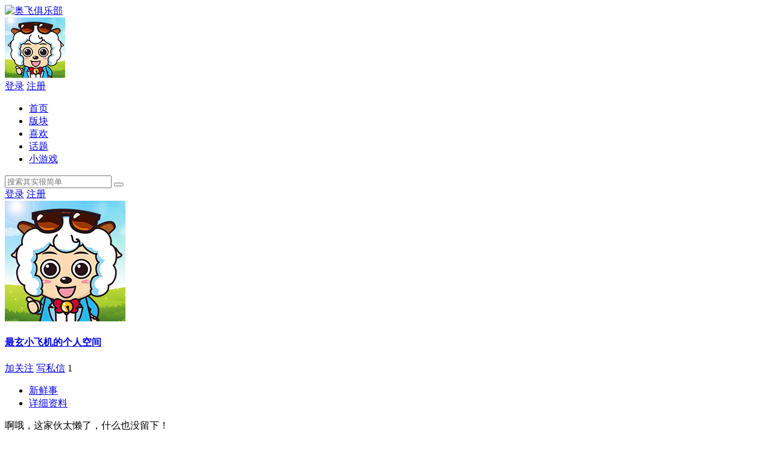

--- FILE ---
content_type: text/html;charset=utf-8
request_url: http://club.auldey.com/index.php?m=space&uid=40257
body_size: 3925
content:
<!doctype html>
<html>

<head>
    <meta charset="utf-8">
<meta http-equiv="x-ua-compatible" content="ie=edge">
<meta name="viewport" content="initial-scale=1, maximum-scale=1, minimum-scale=1, user-scalable=no">
<title>最玄小飞机的个人空间 - 奥飞俱乐部</title>
<meta name="description" content="">
<meta name="keywords" content="">
<meta name="renderer" content="webkit">
<meta http-equiv="Cache-Control" content="no-siteapp">
<link rel="icon" type="image/png" href="http://club.auldey.com/themes/site/eddie2015/images/core/favicon.ico">
<meta name="mobile-web-app-capable" content="yes">
<link rel="icon" sizes="192x192" href="http://club.auldey.com/themes/site/eddie2015/images/core/favicon.ico">
<meta name="apple-mobile-web-app-capable" content="yes">
<meta name="apple-mobile-web-app-status-bar-style" content="black">
<meta name="apple-mobile-web-app-title" content="最玄小飞机的个人空间 - 奥飞俱乐部">
<link rel="apple-touch-icon-precomposed" href="http://club.auldey.com/themes/site/eddie2015/images/core/app-icon72x72@2x.png">
<meta name="msapplication-TileImage" content="http://club.auldey.com/themes/site/eddie2015/images/core/app-icon72x72@2x.png">
<meta name="msapplication-TileColor" content="#2196f3">
<link rel="stylesheet" href="http://club.auldey.com/themes/site/eddie2015/css/dev/core.css?v=20151121" />
<link rel="stylesheet" href="http://club.auldey.com/themes/site/eddie2015/css/dev/base.css?v=20151121">
<base id="headbase" href="http://club.auldey.com/">
<script>
    var GV = {
        JS_ROOT: 'http://club.auldey.com/res/js/dev/',
        JS_VERSION: '20151121',
        JS_EXTRES: 'http://club.auldey.com/themes/extres',
        TOKEN: 'de67184ced4cb6cb',
        U_CENTER: 'http://club.auldey.com/index.php?m=space',
                U_AVATAR_DEF: 'http://club.auldey.com/res/images/face/face_small.jpg',
        U_ID: parseInt('0'),
        REGION_CONFIG: '',
        CREDIT_REWARD_JUDGE: '',
        URL: {
            LOGIN: 'http://club.auldey.com/index.php?m=u&c=login',
            QUICK_LOGIN: 'http://club.auldey.com/index.php?m=u&c=login&a=fast',
            IMAGE_RES: 'http://club.auldey.com/res/images',
            CHECK_IMG: 'http://club.auldey.com/index.php?m=u&c=login&a=showverify',
            VARIFY: 'http://club.auldey.com/index.php?m=verify&a=get',
            VARIFY_CHECK: 'http://club.auldey.com/index.php?m=verify&a=check',
            HEAD_MSG: {
                LIST: 'http://club.auldey.com/index.php?m=message&c=notice&a=minilist'
            },
            USER_CARD: 'http://club.auldey.com/index.php?m=space&c=card',
            LIKE_FORWARDING: 'http://club.auldey.com/index.php?c=post&a=doreply',
            REGION: 'http://club.auldey.com/index.php?m=misc&c=webData&a=area',
            SCHOOL: 'http://club.auldey.com/index.php?m=misc&c=webData&a=school',
            EMOTIONS: "http://club.auldey.com/index.php?m=emotion&type=bbs",
            CRON_AJAX: '',
            FORUM_LIST: 'http://club.auldey.com/index.php?c=forum&a=list',
            CREDIT_REWARD_DATA: 'http://club.auldey.com/index.php?m=u&a=showcredit',
            AT_URL: 'http://club.auldey.com/index.php?c=remind',
            TOPIC_TYPIC: 'http://club.auldey.com/index.php?c=forum&a=topictype'
        }
    };
</script>
<script src="http://club.auldey.com/res/js/dev/wind.js?v=20151121"></script>
</head>

<body >
    <header class="am-header-wrap" id="J_header">
    <div class="container">
        <div class="row">
            <div class="col-md-12">
                <div class="am-header cc">
                    <div class="am-logo-wrap">
                        <a href="http://club.auldey.com/">
                                                        <img src="http://club.auldey.com/themes/site/eddie2015/images/logo.png" alt="奥飞俱乐部">
                                                    </a>
                    </div>
                    <div class="am-nav-wrap">
                        <div class="visible-xs am-nav-bar" id="J_am_nav_bar">
                            <span class="nav-bar-icon"></span>
                            <span class="nav-bar-icon"></span>
                            <span class="nav-bar-icon"></span>
                        </div>
                        <div class="am-nav-cont" id="J_am_nav">
                            <div class="visible-xs am-nav-user cc">
                                                                <a class="user-img" rel="nofollow" href="http://club.auldey.com/index.php?m=u&c=login">
                                    <img class="img-circle J_avatar" data-type="middle" src="http://cdn.gdalpha.com/icon/100/401.jpg" alt="游客" />
                                </a>
                                <div class="user-btn cc">
                                    <a class="pull-left btn btn-success" rel="nofollow" href="http://club.auldey.com/index.php?m=u&c=login">登录</a>
                                    <a class="pull-right btn btn-success" rel="nofollow" href="http://club.auldey.com/index.php?m=u&c=register">注册</a>
                                </div>
                                                            </div>
                            <div class="am-nav-list">
                                <ul class="cc">
                                														<li class="current"><a href="http://club.auldey.com/index.php">首页</a></li>
																						<li class=""><a href="http://club.auldey.com/index.php?m=bbs&c=forumlist">版块</a></li>
																						<li class=""><a href="http://club.auldey.com/index.php?m=like&c=like">喜欢</a></li>
																						<li class=""><a href="http://club.auldey.com/index.php?m=tag">话题</a></li>
																						<li class=""><a href="http://club.auldey.com/index.php?m=like&c=like&a=game">小游戏</a></li>
									                                    <!--  <li><a href="http://club.auldey.com/"><i class="fa fa-home"></i>首页</a></li>
                                    <li><a href="http://club.auldey.com/index.php?m=bbs&c=forum"><i class="fa fa-file-text"></i>社区</a></li>
                                    <li><a href="http://club.auldey.com/index.php?m=bbs&c=forumlist"><i class="fa fa-map-signs"></i>版块</a></li>
                                    <li><a href="http://club.auldey.com/index.php?c=thread&fid=2"><i class="fa fa-coffee"></i>谷派茶馆</a></li>-->
                                </ul>
                            </div>
                                                    </div>
                    </div>
                                        <div class="am-login-wrap">
                        <div class="hidden-pad am-login-search">
    <form action="http://club.auldey.com/index.php?m=search&c=s" method="post">
        <input type="text" id="s" accesskey="s" placeholder="搜索其实很简单" x-webkit-speech speech name="keyword" />
        <button type="submit"><i class="fa fa-search"></i></button>
    <input type="hidden" name="csrf_token" value="de67184ced4cb6cb"/></form>
</div>
<div class="hidden-pc am-login-btn">
    <a rel="nofollow" href="http://club.auldey.com/index.php?m=u&c=login"><i class="fa fa-user"></i></a>
</div>
<div class="hidden-pad am-login-btn">
        <a class="btn btn-primary" rel="nofollow" href="http://club.auldey.com/index.php?m=u&c=login">登录</a>
    <a class="btn btn-success" rel="nofollow" href="http://club.auldey.com/index.php?m=u&c=register">注册</a>
</div>
                     </div>
                                    </div>
            </div>
        </div>
    </div>
</header>
<script>
    Wind.use('jquery', 'global', function() {
        Wind.Util.clickToggle({
            elem: $('#J_am_nav_bar'),
            list: $('#J_am_nav'),
            callback : function(elem, list){
                $('.wind_dialog_mask').show();
            },
            callbackHide : function(elem, list){
                $('.wind_dialog_mask').hide();
            }
        });
        Wind.Util.clickToggle({
            elem: $('#J_am_login_bar'),
            list: $('#J_am_login'),
            callback : function(elem, list){
				$('#J_head_user_menu').show();
                $('#J_head_user_a_nav').addClass('tprimary');
			},
			callbackHide : function(elem, list){
				
			}
        });
    });
</script>
    <div class="myspace-header">
    <div class="container">
        <div class="row">
            <div class="col-12">
                <div class="myspace-header-info">
                    <div class="face">
                        <img class="img-circle J_avatar" src="http://cdn.gdalpha.com/icon/200/401.jpg" data-type="big">
                    </div>
                    <h4 class="title"><a href="http://club.auldey.com/index.php?m=space&amp;uid=40257">最玄小飞机的个人空间</a></h4>
                    <div class="descrip"></div>
                </div>
                <div class="myspace-header-operate cc">
                    <div class="operate">
                                                <a rel="nofollow" class="btn btn-success btn-s J_space_follow J_qlogin_trigger" data-uid="40257" data-role="follow" href="http://club.auldey.com/index.php?m=my&c=follow&a=add"><i class="fa fa-plus"></i>加关注</a>
                                                <a rel="nofollow" href="http://club.auldey.com/index.php?m=message&c=message&a=pop&uid=40257" class="btn btn-default btn-s J_qlogin_trigger J_send_msg_pop" data-name="最玄小飞机"><i class="fa fa-envelope"></i>写私信</a>
                                                <span class="btn btn-default btn-s"><i class="fa fa-eye"></i>1</span>
                    </div>
                </div>
                <div class="myspace-header-nav">
                    <ul class="cc">
                        <li><a class=" current" href="http://club.auldey.com/index.php?m=space&uid=40257">新鲜事</a></li>
                                                <li><a class="" href="http://club.auldey.com/index.php?m=space&c=thread&uid=40257">详细资料</a></li>
                    </ul>
                </div>
            </div>
        </div>
    </div>
</div>
<script>
    var SPACE_FOLLOW = "http://club.auldey.com/index.php?m=my&c=follow&a=add",
        SPACE_UNFOLLOW = "http://club.auldey.com/index.php?m=my&c=follow&a=delete";
</script>
    <div class="container">
        <div class="row">
            <div class="col-left">
                <div class="am-box">
                    <div class="myspace-content" id="J_feed_lists">
                                                <div class="not_content">啊哦，这家伙太懒了，什么也没留下！</div>
                                                    </div>
                                    </div>
            </div>
            <div class="col-right">
                <div class="am-sidebar">
                    <div class="my-login-num mb25">
    <ul class="cc">
        <li><a href="http://club.auldey.com/index.php?m=space&c=follows&uid=40257"><i>0</i><br>关注</a></li>
        <li class="center"><a href="http://club.auldey.com/index.php?m=space&c=fans&uid=40257"><i>2</i><br>粉丝</a></li>
        <li><a href="http://club.auldey.com/index.php?m=space&c=thread&uid=40257"><i>2</i><br>帖子</a></li>
    </ul>
</div>

<div class="sidebar-box">
    <h5 class="title">
                最近来访 <span class="num">1</span>
    </h5>
    <div class="my-visitors cc">
        <ul class="cc">
                        <li>
                <a class="J_user_card_show" data-uid="39677" href="http://club.auldey.com/index.php?m=space&uid=39677">
                    <img class="img-radius J_avatar" src="http://cdn.gdalpha.com/icon/60/211.jpg" data-type="small" />
                    <p class="name">超级飞侠好爸爸</p>
                    <p class="time">07-16</p>
                </a>
            </li>
                    </ul>
    </div>
</div>
                </div>
            </div>
        </div>
    </div>
    <div class="am-footer-wrap">
    <div class="container">
        <div class="row">
            <div class="col-12">
                <div class="am-footer">
                    <div class="bottom">
                        <a href="http://www.auldey.com/">奥迪双钻</a><a href="http://www.gdalpha.com/">奥飞娱乐</a><a href="http://sw.auldey.com/">超级飞侠</a><a href="https://my.gdalpha.com/Index/index.html">用户中心</a>                    </div>
                    <div class="copy">
                        © 2026  ALPHA GROUP CO., LTD. 保留所有权利 
                        <a href="http://www.miitbeian.gov.cn" target="_blank" rel="nofollow">粤ICP备08036699号-11</a>
                        <a target="_blank" href="http://www.beian.gov.cn/portal/registerSystemInfo?recordcode=44051502000160">
						京公网安备 44051502000160号</a> 
                        <span style="display:none">
<script type="text/javascript">var cnzz_protocol = (("https:" == document.location.protocol) ? " https://" : " http://");document.write(unescape("%3Cspan id='cnzz_stat_icon_1260902766'%3E%3C/span%3E%3Cscript src='" + cnzz_protocol + "s95.cnzz.com/z_stat.php%3Fid%3D1260902766' type='text/javascript'%3E%3C/script%3E"));</script>
</span>                    </div>
                                    </div>
            </div>
        </div>
    </div>
</div>
<a href="javascript:;" rel="nofollow" role="button" id="back_top" tabindex="-1">返回顶部</a>
<!--  <div class="loding_fist">
    <img class="loding_img" src="http://club.auldey.com/themes/site/eddie2015/images/common/loading.gif" />
</div>  
<script>
	Wind.use('jquery', function() {
		$(document).ready(function(){
			$(".loding_fist").css("display","none");
		});
	});
	
	</script>-->

    <script>
        //新鲜事回复提交地址
        var FRESH_DOREPLY = "http://club.auldey.com/index.php?m=space&c=myspace&a=doreply";

        //引入js组件
        Wind.use('jquery', 'global', 'dialog', 'ajaxForm', 'tabs', 'draggable', 'uploadPreview', function() {
            Wind.js(GV.JS_ROOT + 'pages/space/space_index.js?v=' + GV.JS_VERSION, GV.JS_ROOT + 'pages/common/freshRead.js?v=' + GV.JS_VERSION);

            //回复表情 表情js由freshRead.js引入
            $('#J_feed_lists').on('click', 'a.J_fresh_emotion', function(e) {
                e.preventDefault();
                insertEmotions($(this), $($(this).data('emotiontarget')));
            });
        });
    </script>
</body>

</html>